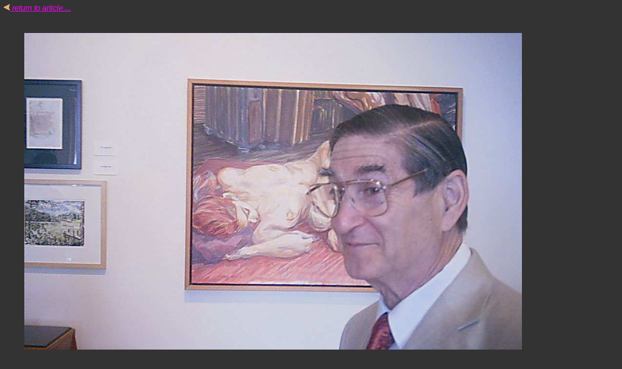

--- FILE ---
content_type: text/html
request_url: http://artezine.com/issues/13/ross_rosspic.jpg.html
body_size: 644
content:
<!DOCTYPE HTML PUBLIC "-//W3C//DTD HTML 4.01 Transitional//EN">
<html> 
<head> 
<title>ARTEZINE: Mervin Gilbert: Photograph of Bob Ross with <i>Alicia 1</i></title>
<body bgcolor='#333333' text='#ffffff' link='#ff00ff' vlink='#ff00ff'>
<a href='mg_ross.html#im3'><img src='lar.gif' border='0'>
<font face='arial,helvetica,sans-serif'>
<i>return to article....</i></a>
</font>
<table cellpadding='40'>
<tr>
<td align='center' valign='center'>
<img src='ross_rosspic.jpg' border='0'>
</td>
</tr>
<tr>
<td align='center' valign='center'>
Mervin Gilbert: Photograph of Bob Ross with <i>Alicia 1</i>
</td>
</tr>
</table>
</body>
</html>
